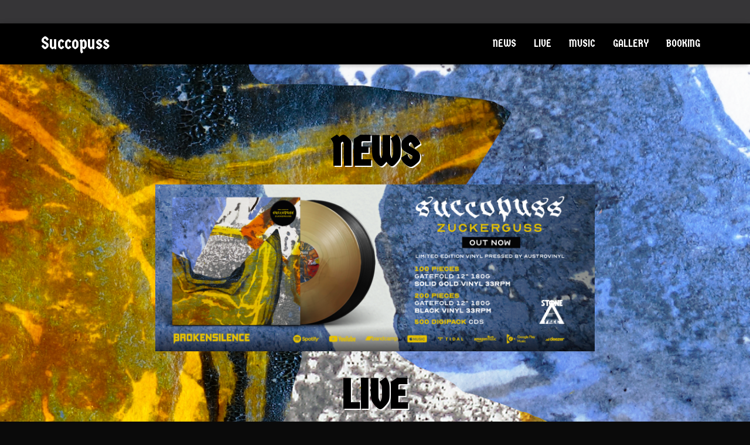

--- FILE ---
content_type: text/css
request_url: http://www.succopuss.com/wp-content/uploads/elementor/css/post-77.css?ver=1619512132
body_size: 2047
content:
.elementor-77 .elementor-element.elementor-element-794dfb3e{padding:0px 0px 20px 0px;}.elementor-77 .elementor-element.elementor-element-75bc6d1a{text-align:center;}.elementor-77 .elementor-element.elementor-element-75bc6d1a .elementor-heading-title{color:#ffffff;font-size:70px;text-shadow:2px 2px 0px #dd1111;}.elementor-77 .elementor-element.elementor-element-7a048cb7{text-align:center;}.elementor-77 .elementor-element.elementor-element-7a048cb7 .elementor-heading-title{color:#ffffff;font-size:70px;text-shadow:2px 2px 0px #dd1111;}.elementor-77 .elementor-element.elementor-element-927873e .elementor-spacer-inner{height:137px;}.elementor-77 .elementor-element.elementor-element-1a476bda{text-align:center;}.elementor-77 .elementor-element.elementor-element-1a476bda .elementor-heading-title{color:#ffffff;font-size:70px;text-shadow:2px 2px 0px #dd1111;}.elementor-77 .elementor-element.elementor-element-e7b72ef > .elementor-widget-container{margin:0px 0px 0px 386px;}.elementor-77 .elementor-element.elementor-element-bd88ec5 .elementor-spacer-inner{height:137px;}.elementor-77 .elementor-element.elementor-element-7bb238fe{text-align:center;}.elementor-77 .elementor-element.elementor-element-7bb238fe .elementor-heading-title{color:#ffffff;font-size:70px;text-shadow:2px 2px 0px #dd1111;}.elementor-77 .elementor-element.elementor-element-47a0e5c2 .gallery-item .gallery-caption{text-align:center;}.elementor-77 .elementor-element.elementor-element-5378d91 .elementor-spacer-inner{height:137px;}.elementor-77 .elementor-element.elementor-element-69c562ef{text-align:center;}.elementor-77 .elementor-element.elementor-element-69c562ef .elementor-heading-title{color:#ffffff;font-size:70px;text-shadow:2px 2px 0px #dd1111;}.elementor-77 .elementor-element.elementor-element-cd1497b{text-align:center;color:#ffffff;font-size:30px;}@media(max-width:767px){.elementor-77 .elementor-element.elementor-element-e7b72ef > .elementor-widget-container{margin:0px 0px 0px 0px;}.elementor-77 .elementor-element.elementor-element-e7b72ef{z-index:0;}}

--- FILE ---
content_type: text/css
request_url: http://www.succopuss.com/wp-content/uploads/so-css/so-css-hestia.css?ver=1545247558
body_size: 766
content:
.hestia-about {
  background-color: #000000;
}

.navbar-fixed-top {
  background-color: #000000;
}

.navbar .navbar-header .navbar-brand p {
  color: #ffffff;
  font-size: 30px;
}

.navbar-default .navbar-nav>li>a {
  color: #ffffff;
  font-size: 18px;
}

@media (max-width: 768px) {
  .navbar.navbar-transparent>.container {
    background: #000000;
  }

  .navbar .nav.navbar-nav {
    background: #000000;
  }

  .navbar.navbar-fixed-top .navbar-collapse {
    background: #000000;
  }
}

.gigpress-tickets-link {
  color: #ff0000;
  font-size: 120%;
}

.gigpress-date {
  font-size: 120%;
}

.gigpress-city {
  font-size: 120%;
}

.gigpress-venue {
  font-size: 120%;
}

.gigpress-country {
  font-size: 120%;
}